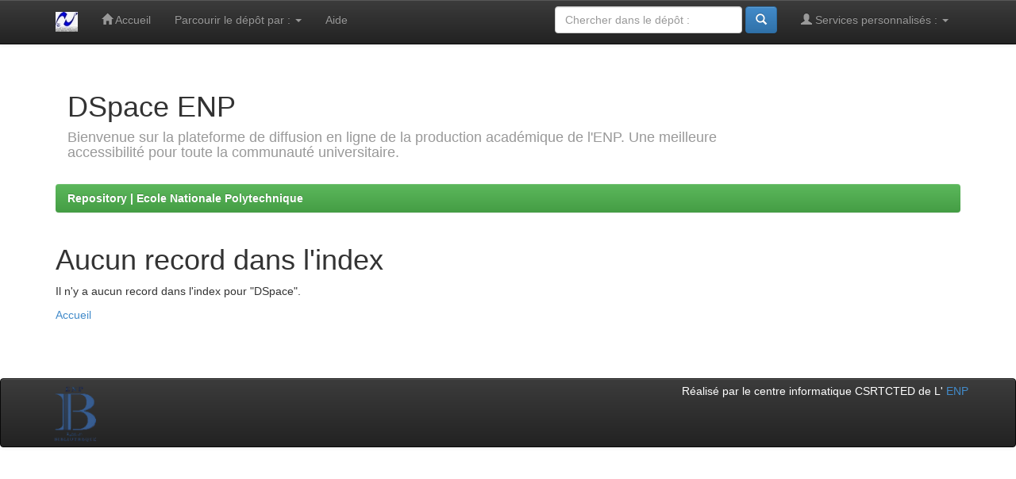

--- FILE ---
content_type: text/html;charset=UTF-8
request_url: https://repository.enp.edu.dz/jspui/browse?type=author&sort_by=1&order=ASC&rpp=20&etal=-1&value=Benmerzoug%2C+Anes&starts_with=Z
body_size: 2394
content:


















<!DOCTYPE html>
<html>
    <head>
        <title>Repository | Ecole Nationale Polytechnique: Aucun record dans l'index</title>
        <meta http-equiv="Content-Type" content="text/html; charset=UTF-8" />
        <meta name="Generator" content="DSpace 6.3" />
        <meta name="viewport" content="width=device-width, initial-scale=1.0">
        <link rel="shortcut icon" href="/jspui/favicon.ico" type="image/x-icon"/>
        <link rel="stylesheet" href="/jspui/static/css/jquery-ui-1.10.3.custom/redmond/jquery-ui-1.10.3.custom.css" type="text/css" />
        <link rel="stylesheet" href="/jspui/static/css/bootstrap/bootstrap.min.css" type="text/css" />
        <link rel="stylesheet" href="/jspui/static/css/bootstrap/bootstrap-theme.min.css" type="text/css" />
        <link rel="stylesheet" href="/jspui/static/css/bootstrap/dspace-theme.css" type="text/css" />

        <link rel="search" type="application/opensearchdescription+xml" href="/jspui/open-search/description.xml" title="DSpace"/>

        
        <script type='text/javascript' src="/jspui/static/js/jquery/jquery-1.10.2.min.js"></script>
        <script type='text/javascript' src='/jspui/static/js/jquery/jquery-ui-1.10.3.custom.min.js'></script>
        <script type='text/javascript' src='/jspui/static/js/bootstrap/bootstrap.min.js'></script>
        <script type='text/javascript' src='/jspui/static/js/holder.js'></script>
        <script type="text/javascript" src="/jspui/utils.js"></script>
        <script type="text/javascript" src="/jspui/static/js/choice-support.js"> </script>
        


    
    


    
    

<!-- HTML5 shim and Respond.js IE8 support of HTML5 elements and media queries -->
<!--[if lt IE 9]>
  <script src="/jspui/static/js/html5shiv.js"></script>
  <script src="/jspui/static/js/respond.min.js"></script>
<![endif]-->
    </head>

    
    
    <body class="undernavigation">
<a class="sr-only" href="#content">Skip navigation</a>
<header class="navbar navbar-inverse navbar-fixed-top">

    
            <div class="container">
                

























       <div class="navbar-header">
         <button type="button" class="navbar-toggle" data-toggle="collapse" data-target=".navbar-collapse">
           <span class="icon-bar"></span>
           <span class="icon-bar"></span>
           <span class="icon-bar"></span>
         </button>
         <a class="navbar-brand" href="/jspui/"><img height="25" src="/jspui/image/dspace-logo-only.png" alt="DSpace logo" /></a>
       </div>
       <nav class="collapse navbar-collapse bs-navbar-collapse" role="navigation">
         <ul class="nav navbar-nav">
           <li class=""><a href="/jspui/"><span class="glyphicon glyphicon-home"></span> Accueil</a></li>
                
           <li class="dropdown">
             <a href="#" class="dropdown-toggle" data-toggle="dropdown">Parcourir le dépôt par&nbsp;: <b class="caret"></b></a>
             <ul class="dropdown-menu">
               <li><a href="/jspui/community-list">Communautés et collections</a></li>
				<li class="divider"></li>
        <li class="dropdown-header">Naviguer les items de&nbsp;:</li>
				
				
				
				      			<li><a href="/jspui/browse?type=dateissued">Date publié</a></li>
					
				      			<li><a href="/jspui/browse?type=author">Auteur(e)</a></li>
					
				      			<li><a href="/jspui/browse?type=title">Titre</a></li>
					
				      			<li><a href="/jspui/browse?type=subject">Sujet</a></li>
					
				    
				

            </ul>
          </li>
          <li class=""><script type="text/javascript">
<!-- Javascript starts here
document.write('<a href="#" onClick="var popupwin = window.open(\'/jspui/help/index.html\',\'dspacepopup\',\'height=600,width=550,resizable,scrollbars\');popupwin.focus();return false;">Aide<\/a>');
// -->
</script><noscript><a href="/jspui/help/index.html" target="dspacepopup">Aide</a></noscript></li>
       </ul>

 
 
       <div class="nav navbar-nav navbar-right">
		<ul class="nav navbar-nav navbar-right">
         <li class="dropdown">
         
             <a href="#" class="dropdown-toggle" data-toggle="dropdown"><span class="glyphicon glyphicon-user"></span> Services personnalisés&nbsp;: <b class="caret"></b></a>
	             
             <ul class="dropdown-menu">
               <li><a href="/jspui/mydspace">Espace personnel</a></li>
               <li><a href="/jspui/subscribe">Recevoir&nbsp;les&nbsp;nouveautés</a></li>
               <li><a href="/jspui/profile">Modifier mon profil</a></li>

		
             </ul>
           </li>
          </ul>
          
	
	<form method="get" action="/jspui/simple-search" class="navbar-form navbar-right">
	    <div class="form-group">
          <input type="text" class="form-control" placeholder="Chercher&nbsp;dans&nbsp;le&nbsp;dépôt&nbsp;:" name="query" id="tequery" size="25"/>
        </div>
        <button type="submit" class="btn btn-primary"><span class="glyphicon glyphicon-search"></span></button>

	</form></div>
    </nav>

            </div>

</header>

<main id="content" role="main">





<div class="container banner">
   <!-- <div class="row"> --!>
       <!--  <div class="col-md-9 brand">
           <h1>DSpace <small>JSPUI</small></h1> 
           <h4>DSpace préserve et permet l'accès à toute manière de contenu, y compris des documents texte, des images, des MPEG et des ensembles de données</h4> <a href="http://dspace.org" class="btn btn-primary">Savoir Plus</a> 
        </div> -->
	<div class="col-md-9 brand">
		<h1>DSpace ENP </h1>
		<h4><!--<strong>Bold test </strong> --> Bienvenue sur la plateforme de diffusion en ligne de la production académique de l'ENP.
                Une meilleure accessibilité pour toute la communauté universitaire.</h4>
        </div> 
       
        </div
    </div>
</div>



</div>

<br/>
                

<div class="container">
    



  

<ol class="breadcrumb btn-success">

  <li><a href="/jspui/">Repository | Ecole Nationale Polytechnique</a></li>

</ol>

</div>                



        
<div class="container">
	



















    <h1>Aucun record dans l'index</h1>

<p>
    
   		Il n'y a aucun record dans l'index pour "DSpace".
   
 </p>
   
    <p><a href="/jspui/">Accueil</a></p>

    
    













            

</div>
</main>
            
             <footer class="navbar navbar-inverse navbar-bottom">
             <div id="designedby" class="container text-muted">
          <a href="http://biblio.enp.edu.dz/"><img
                                    src="/jspui/image/logo-cineca-small.png" alt=""/></a>
                                   
		 
                   <div class="pull-right">    <p style="color:white;"> Réalisé par le centre informatique CSRTCTED  de L' <a href="https://www.enp.edu.dz"> ENP </a> </p> </div>


			</div>
    </footer>
    </body>
</html>

